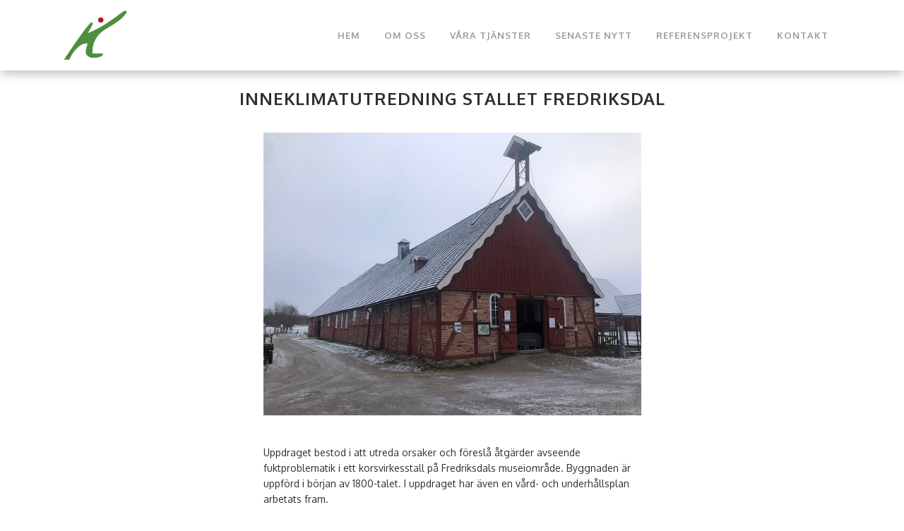

--- FILE ---
content_type: text/html; charset=UTF-8
request_url: https://www.kodeda.se/referensprojekt/nytt-projekt/
body_size: 12278
content:
<!DOCTYPE html>
<html dir="ltr" lang="sv-SE" prefix="og: https://ogp.me/ns#">
<head>
	<meta charset="UTF-8" />
	
				<meta name="viewport" content="width=device-width,initial-scale=1,user-scalable=no">
		
            
            
	<link rel="profile" href="https://gmpg.org/xfn/11" />
	<link rel="pingback" href="https://www.kodeda.se/xmlrpc.php" />

	<title>Inneklimatutredning Stallet Fredriksdal - Kodeda konsulter</title>

		<!-- All in One SEO 4.9.3 - aioseo.com -->
	<meta name="robots" content="max-image-preview:large" />
	<meta name="author" content="Frida"/>
	<link rel="canonical" href="https://www.kodeda.se/referensprojekt/nytt-projekt/" />
	<meta name="generator" content="All in One SEO (AIOSEO) 4.9.3" />
		<meta property="og:locale" content="sv_SE" />
		<meta property="og:site_name" content="Kodeda konsulter | Miljö och projektledning" />
		<meta property="og:type" content="article" />
		<meta property="og:title" content="Inneklimatutredning Stallet Fredriksdal - Kodeda konsulter" />
		<meta property="og:url" content="https://www.kodeda.se/referensprojekt/nytt-projekt/" />
		<meta property="article:published_time" content="2022-11-23T16:33:06+00:00" />
		<meta property="article:modified_time" content="2023-01-30T14:23:30+00:00" />
		<meta name="twitter:card" content="summary" />
		<meta name="twitter:title" content="Inneklimatutredning Stallet Fredriksdal - Kodeda konsulter" />
		<script type="application/ld+json" class="aioseo-schema">
			{"@context":"https:\/\/schema.org","@graph":[{"@type":"Article","@id":"https:\/\/www.kodeda.se\/referensprojekt\/nytt-projekt\/#article","name":"Inneklimatutredning Stallet Fredriksdal - Kodeda konsulter","headline":"Inneklimatutredning Stallet Fredriksdal","author":{"@id":"https:\/\/www.kodeda.se\/author\/fredrik\/#author"},"publisher":{"@id":"https:\/\/www.kodeda.se\/#organization"},"image":{"@type":"ImageObject","url":"https:\/\/www.kodeda.se\/wp-content\/uploads\/2022\/11\/Fredriksdal_liten-bild.jpg","width":700,"height":525},"datePublished":"2022-11-23T17:33:06+01:00","dateModified":"2023-01-30T15:23:30+01:00","inLanguage":"sv-SE","mainEntityOfPage":{"@id":"https:\/\/www.kodeda.se\/referensprojekt\/nytt-projekt\/#webpage"},"isPartOf":{"@id":"https:\/\/www.kodeda.se\/referensprojekt\/nytt-projekt\/#webpage"},"articleSection":"Referensprojekt"},{"@type":"BreadcrumbList","@id":"https:\/\/www.kodeda.se\/referensprojekt\/nytt-projekt\/#breadcrumblist","itemListElement":[{"@type":"ListItem","@id":"https:\/\/www.kodeda.se#listItem","position":1,"name":"Hem","item":"https:\/\/www.kodeda.se","nextItem":{"@type":"ListItem","@id":"https:\/\/www.kodeda.se\/category\/referensprojekt\/#listItem","name":"Referensprojekt"}},{"@type":"ListItem","@id":"https:\/\/www.kodeda.se\/category\/referensprojekt\/#listItem","position":2,"name":"Referensprojekt","item":"https:\/\/www.kodeda.se\/category\/referensprojekt\/","nextItem":{"@type":"ListItem","@id":"https:\/\/www.kodeda.se\/referensprojekt\/nytt-projekt\/#listItem","name":"Inneklimatutredning Stallet Fredriksdal"},"previousItem":{"@type":"ListItem","@id":"https:\/\/www.kodeda.se#listItem","name":"Hem"}},{"@type":"ListItem","@id":"https:\/\/www.kodeda.se\/referensprojekt\/nytt-projekt\/#listItem","position":3,"name":"Inneklimatutredning Stallet Fredriksdal","previousItem":{"@type":"ListItem","@id":"https:\/\/www.kodeda.se\/category\/referensprojekt\/#listItem","name":"Referensprojekt"}}]},{"@type":"Organization","@id":"https:\/\/www.kodeda.se\/#organization","name":"Kodeda konsulter","description":"Milj\u00f6 och projektledning","url":"https:\/\/www.kodeda.se\/"},{"@type":"Person","@id":"https:\/\/www.kodeda.se\/author\/fredrik\/#author","url":"https:\/\/www.kodeda.se\/author\/fredrik\/","name":"Frida","image":{"@type":"ImageObject","@id":"https:\/\/www.kodeda.se\/referensprojekt\/nytt-projekt\/#authorImage","url":"https:\/\/secure.gravatar.com\/avatar\/a7b2761c55896ce2992bd2ef852f830f?s=96&d=mm&r=g","width":96,"height":96,"caption":"Frida"}},{"@type":"WebPage","@id":"https:\/\/www.kodeda.se\/referensprojekt\/nytt-projekt\/#webpage","url":"https:\/\/www.kodeda.se\/referensprojekt\/nytt-projekt\/","name":"Inneklimatutredning Stallet Fredriksdal - Kodeda konsulter","inLanguage":"sv-SE","isPartOf":{"@id":"https:\/\/www.kodeda.se\/#website"},"breadcrumb":{"@id":"https:\/\/www.kodeda.se\/referensprojekt\/nytt-projekt\/#breadcrumblist"},"author":{"@id":"https:\/\/www.kodeda.se\/author\/fredrik\/#author"},"creator":{"@id":"https:\/\/www.kodeda.se\/author\/fredrik\/#author"},"image":{"@type":"ImageObject","url":"https:\/\/www.kodeda.se\/wp-content\/uploads\/2022\/11\/Fredriksdal_liten-bild.jpg","@id":"https:\/\/www.kodeda.se\/referensprojekt\/nytt-projekt\/#mainImage","width":700,"height":525},"primaryImageOfPage":{"@id":"https:\/\/www.kodeda.se\/referensprojekt\/nytt-projekt\/#mainImage"},"datePublished":"2022-11-23T17:33:06+01:00","dateModified":"2023-01-30T15:23:30+01:00"},{"@type":"WebSite","@id":"https:\/\/www.kodeda.se\/#website","url":"https:\/\/www.kodeda.se\/","name":"Kodeda konsulter","description":"Milj\u00f6 och projektledning","inLanguage":"sv-SE","publisher":{"@id":"https:\/\/www.kodeda.se\/#organization"}}]}
		</script>
		<!-- All in One SEO -->

<link rel='dns-prefetch' href='//widget.tagembed.com' />
<link rel='dns-prefetch' href='//fonts.googleapis.com' />
<link rel='dns-prefetch' href='//www.googletagmanager.com' />
<link rel="alternate" type="application/rss+xml" title="Kodeda konsulter &raquo; Webbflöde" href="https://www.kodeda.se/feed/" />
<link rel="alternate" type="application/rss+xml" title="Kodeda konsulter &raquo; kommentarsflöde" href="https://www.kodeda.se/comments/feed/" />
<link rel="alternate" type="application/rss+xml" title="Kodeda konsulter &raquo; Inneklimatutredning Stallet Fredriksdal kommentarsflöde" href="https://www.kodeda.se/referensprojekt/nytt-projekt/feed/" />
<script type="text/javascript">
window._wpemojiSettings = {"baseUrl":"https:\/\/s.w.org\/images\/core\/emoji\/14.0.0\/72x72\/","ext":".png","svgUrl":"https:\/\/s.w.org\/images\/core\/emoji\/14.0.0\/svg\/","svgExt":".svg","source":{"concatemoji":"https:\/\/www.kodeda.se\/wp-includes\/js\/wp-emoji-release.min.js?ver=b4877405ee14f65ec2755d58c82cdf13"}};
/*! This file is auto-generated */
!function(i,n){var o,s,e;function c(e){try{var t={supportTests:e,timestamp:(new Date).valueOf()};sessionStorage.setItem(o,JSON.stringify(t))}catch(e){}}function p(e,t,n){e.clearRect(0,0,e.canvas.width,e.canvas.height),e.fillText(t,0,0);var t=new Uint32Array(e.getImageData(0,0,e.canvas.width,e.canvas.height).data),r=(e.clearRect(0,0,e.canvas.width,e.canvas.height),e.fillText(n,0,0),new Uint32Array(e.getImageData(0,0,e.canvas.width,e.canvas.height).data));return t.every(function(e,t){return e===r[t]})}function u(e,t,n){switch(t){case"flag":return n(e,"\ud83c\udff3\ufe0f\u200d\u26a7\ufe0f","\ud83c\udff3\ufe0f\u200b\u26a7\ufe0f")?!1:!n(e,"\ud83c\uddfa\ud83c\uddf3","\ud83c\uddfa\u200b\ud83c\uddf3")&&!n(e,"\ud83c\udff4\udb40\udc67\udb40\udc62\udb40\udc65\udb40\udc6e\udb40\udc67\udb40\udc7f","\ud83c\udff4\u200b\udb40\udc67\u200b\udb40\udc62\u200b\udb40\udc65\u200b\udb40\udc6e\u200b\udb40\udc67\u200b\udb40\udc7f");case"emoji":return!n(e,"\ud83e\udef1\ud83c\udffb\u200d\ud83e\udef2\ud83c\udfff","\ud83e\udef1\ud83c\udffb\u200b\ud83e\udef2\ud83c\udfff")}return!1}function f(e,t,n){var r="undefined"!=typeof WorkerGlobalScope&&self instanceof WorkerGlobalScope?new OffscreenCanvas(300,150):i.createElement("canvas"),a=r.getContext("2d",{willReadFrequently:!0}),o=(a.textBaseline="top",a.font="600 32px Arial",{});return e.forEach(function(e){o[e]=t(a,e,n)}),o}function t(e){var t=i.createElement("script");t.src=e,t.defer=!0,i.head.appendChild(t)}"undefined"!=typeof Promise&&(o="wpEmojiSettingsSupports",s=["flag","emoji"],n.supports={everything:!0,everythingExceptFlag:!0},e=new Promise(function(e){i.addEventListener("DOMContentLoaded",e,{once:!0})}),new Promise(function(t){var n=function(){try{var e=JSON.parse(sessionStorage.getItem(o));if("object"==typeof e&&"number"==typeof e.timestamp&&(new Date).valueOf()<e.timestamp+604800&&"object"==typeof e.supportTests)return e.supportTests}catch(e){}return null}();if(!n){if("undefined"!=typeof Worker&&"undefined"!=typeof OffscreenCanvas&&"undefined"!=typeof URL&&URL.createObjectURL&&"undefined"!=typeof Blob)try{var e="postMessage("+f.toString()+"("+[JSON.stringify(s),u.toString(),p.toString()].join(",")+"));",r=new Blob([e],{type:"text/javascript"}),a=new Worker(URL.createObjectURL(r),{name:"wpTestEmojiSupports"});return void(a.onmessage=function(e){c(n=e.data),a.terminate(),t(n)})}catch(e){}c(n=f(s,u,p))}t(n)}).then(function(e){for(var t in e)n.supports[t]=e[t],n.supports.everything=n.supports.everything&&n.supports[t],"flag"!==t&&(n.supports.everythingExceptFlag=n.supports.everythingExceptFlag&&n.supports[t]);n.supports.everythingExceptFlag=n.supports.everythingExceptFlag&&!n.supports.flag,n.DOMReady=!1,n.readyCallback=function(){n.DOMReady=!0}}).then(function(){return e}).then(function(){var e;n.supports.everything||(n.readyCallback(),(e=n.source||{}).concatemoji?t(e.concatemoji):e.wpemoji&&e.twemoji&&(t(e.twemoji),t(e.wpemoji)))}))}((window,document),window._wpemojiSettings);
</script>
<style type="text/css">
img.wp-smiley,
img.emoji {
	display: inline !important;
	border: none !important;
	box-shadow: none !important;
	height: 1em !important;
	width: 1em !important;
	margin: 0 0.07em !important;
	vertical-align: -0.1em !important;
	background: none !important;
	padding: 0 !important;
}
</style>
	<link rel='stylesheet' id='wp-block-library-css' href='https://www.kodeda.se/wp-includes/css/dist/block-library/style.min.css?ver=b4877405ee14f65ec2755d58c82cdf13' type='text/css' media='all' />
<link rel='stylesheet' id='aioseo/css/src/vue/standalone/blocks/table-of-contents/global.scss-css' href='https://www.kodeda.se/wp-content/plugins/all-in-one-seo-pack/dist/Lite/assets/css/table-of-contents/global.e90f6d47.css?ver=4.9.3' type='text/css' media='all' />
<style id='classic-theme-styles-inline-css' type='text/css'>
/*! This file is auto-generated */
.wp-block-button__link{color:#fff;background-color:#32373c;border-radius:9999px;box-shadow:none;text-decoration:none;padding:calc(.667em + 2px) calc(1.333em + 2px);font-size:1.125em}.wp-block-file__button{background:#32373c;color:#fff;text-decoration:none}
</style>
<style id='global-styles-inline-css' type='text/css'>
body{--wp--preset--color--black: #000000;--wp--preset--color--cyan-bluish-gray: #abb8c3;--wp--preset--color--white: #ffffff;--wp--preset--color--pale-pink: #f78da7;--wp--preset--color--vivid-red: #cf2e2e;--wp--preset--color--luminous-vivid-orange: #ff6900;--wp--preset--color--luminous-vivid-amber: #fcb900;--wp--preset--color--light-green-cyan: #7bdcb5;--wp--preset--color--vivid-green-cyan: #00d084;--wp--preset--color--pale-cyan-blue: #8ed1fc;--wp--preset--color--vivid-cyan-blue: #0693e3;--wp--preset--color--vivid-purple: #9b51e0;--wp--preset--gradient--vivid-cyan-blue-to-vivid-purple: linear-gradient(135deg,rgba(6,147,227,1) 0%,rgb(155,81,224) 100%);--wp--preset--gradient--light-green-cyan-to-vivid-green-cyan: linear-gradient(135deg,rgb(122,220,180) 0%,rgb(0,208,130) 100%);--wp--preset--gradient--luminous-vivid-amber-to-luminous-vivid-orange: linear-gradient(135deg,rgba(252,185,0,1) 0%,rgba(255,105,0,1) 100%);--wp--preset--gradient--luminous-vivid-orange-to-vivid-red: linear-gradient(135deg,rgba(255,105,0,1) 0%,rgb(207,46,46) 100%);--wp--preset--gradient--very-light-gray-to-cyan-bluish-gray: linear-gradient(135deg,rgb(238,238,238) 0%,rgb(169,184,195) 100%);--wp--preset--gradient--cool-to-warm-spectrum: linear-gradient(135deg,rgb(74,234,220) 0%,rgb(151,120,209) 20%,rgb(207,42,186) 40%,rgb(238,44,130) 60%,rgb(251,105,98) 80%,rgb(254,248,76) 100%);--wp--preset--gradient--blush-light-purple: linear-gradient(135deg,rgb(255,206,236) 0%,rgb(152,150,240) 100%);--wp--preset--gradient--blush-bordeaux: linear-gradient(135deg,rgb(254,205,165) 0%,rgb(254,45,45) 50%,rgb(107,0,62) 100%);--wp--preset--gradient--luminous-dusk: linear-gradient(135deg,rgb(255,203,112) 0%,rgb(199,81,192) 50%,rgb(65,88,208) 100%);--wp--preset--gradient--pale-ocean: linear-gradient(135deg,rgb(255,245,203) 0%,rgb(182,227,212) 50%,rgb(51,167,181) 100%);--wp--preset--gradient--electric-grass: linear-gradient(135deg,rgb(202,248,128) 0%,rgb(113,206,126) 100%);--wp--preset--gradient--midnight: linear-gradient(135deg,rgb(2,3,129) 0%,rgb(40,116,252) 100%);--wp--preset--font-size--small: 13px;--wp--preset--font-size--medium: 20px;--wp--preset--font-size--large: 36px;--wp--preset--font-size--x-large: 42px;--wp--preset--spacing--20: 0.44rem;--wp--preset--spacing--30: 0.67rem;--wp--preset--spacing--40: 1rem;--wp--preset--spacing--50: 1.5rem;--wp--preset--spacing--60: 2.25rem;--wp--preset--spacing--70: 3.38rem;--wp--preset--spacing--80: 5.06rem;--wp--preset--shadow--natural: 6px 6px 9px rgba(0, 0, 0, 0.2);--wp--preset--shadow--deep: 12px 12px 50px rgba(0, 0, 0, 0.4);--wp--preset--shadow--sharp: 6px 6px 0px rgba(0, 0, 0, 0.2);--wp--preset--shadow--outlined: 6px 6px 0px -3px rgba(255, 255, 255, 1), 6px 6px rgba(0, 0, 0, 1);--wp--preset--shadow--crisp: 6px 6px 0px rgba(0, 0, 0, 1);}:where(.is-layout-flex){gap: 0.5em;}:where(.is-layout-grid){gap: 0.5em;}body .is-layout-flow > .alignleft{float: left;margin-inline-start: 0;margin-inline-end: 2em;}body .is-layout-flow > .alignright{float: right;margin-inline-start: 2em;margin-inline-end: 0;}body .is-layout-flow > .aligncenter{margin-left: auto !important;margin-right: auto !important;}body .is-layout-constrained > .alignleft{float: left;margin-inline-start: 0;margin-inline-end: 2em;}body .is-layout-constrained > .alignright{float: right;margin-inline-start: 2em;margin-inline-end: 0;}body .is-layout-constrained > .aligncenter{margin-left: auto !important;margin-right: auto !important;}body .is-layout-constrained > :where(:not(.alignleft):not(.alignright):not(.alignfull)){max-width: var(--wp--style--global--content-size);margin-left: auto !important;margin-right: auto !important;}body .is-layout-constrained > .alignwide{max-width: var(--wp--style--global--wide-size);}body .is-layout-flex{display: flex;}body .is-layout-flex{flex-wrap: wrap;align-items: center;}body .is-layout-flex > *{margin: 0;}body .is-layout-grid{display: grid;}body .is-layout-grid > *{margin: 0;}:where(.wp-block-columns.is-layout-flex){gap: 2em;}:where(.wp-block-columns.is-layout-grid){gap: 2em;}:where(.wp-block-post-template.is-layout-flex){gap: 1.25em;}:where(.wp-block-post-template.is-layout-grid){gap: 1.25em;}.has-black-color{color: var(--wp--preset--color--black) !important;}.has-cyan-bluish-gray-color{color: var(--wp--preset--color--cyan-bluish-gray) !important;}.has-white-color{color: var(--wp--preset--color--white) !important;}.has-pale-pink-color{color: var(--wp--preset--color--pale-pink) !important;}.has-vivid-red-color{color: var(--wp--preset--color--vivid-red) !important;}.has-luminous-vivid-orange-color{color: var(--wp--preset--color--luminous-vivid-orange) !important;}.has-luminous-vivid-amber-color{color: var(--wp--preset--color--luminous-vivid-amber) !important;}.has-light-green-cyan-color{color: var(--wp--preset--color--light-green-cyan) !important;}.has-vivid-green-cyan-color{color: var(--wp--preset--color--vivid-green-cyan) !important;}.has-pale-cyan-blue-color{color: var(--wp--preset--color--pale-cyan-blue) !important;}.has-vivid-cyan-blue-color{color: var(--wp--preset--color--vivid-cyan-blue) !important;}.has-vivid-purple-color{color: var(--wp--preset--color--vivid-purple) !important;}.has-black-background-color{background-color: var(--wp--preset--color--black) !important;}.has-cyan-bluish-gray-background-color{background-color: var(--wp--preset--color--cyan-bluish-gray) !important;}.has-white-background-color{background-color: var(--wp--preset--color--white) !important;}.has-pale-pink-background-color{background-color: var(--wp--preset--color--pale-pink) !important;}.has-vivid-red-background-color{background-color: var(--wp--preset--color--vivid-red) !important;}.has-luminous-vivid-orange-background-color{background-color: var(--wp--preset--color--luminous-vivid-orange) !important;}.has-luminous-vivid-amber-background-color{background-color: var(--wp--preset--color--luminous-vivid-amber) !important;}.has-light-green-cyan-background-color{background-color: var(--wp--preset--color--light-green-cyan) !important;}.has-vivid-green-cyan-background-color{background-color: var(--wp--preset--color--vivid-green-cyan) !important;}.has-pale-cyan-blue-background-color{background-color: var(--wp--preset--color--pale-cyan-blue) !important;}.has-vivid-cyan-blue-background-color{background-color: var(--wp--preset--color--vivid-cyan-blue) !important;}.has-vivid-purple-background-color{background-color: var(--wp--preset--color--vivid-purple) !important;}.has-black-border-color{border-color: var(--wp--preset--color--black) !important;}.has-cyan-bluish-gray-border-color{border-color: var(--wp--preset--color--cyan-bluish-gray) !important;}.has-white-border-color{border-color: var(--wp--preset--color--white) !important;}.has-pale-pink-border-color{border-color: var(--wp--preset--color--pale-pink) !important;}.has-vivid-red-border-color{border-color: var(--wp--preset--color--vivid-red) !important;}.has-luminous-vivid-orange-border-color{border-color: var(--wp--preset--color--luminous-vivid-orange) !important;}.has-luminous-vivid-amber-border-color{border-color: var(--wp--preset--color--luminous-vivid-amber) !important;}.has-light-green-cyan-border-color{border-color: var(--wp--preset--color--light-green-cyan) !important;}.has-vivid-green-cyan-border-color{border-color: var(--wp--preset--color--vivid-green-cyan) !important;}.has-pale-cyan-blue-border-color{border-color: var(--wp--preset--color--pale-cyan-blue) !important;}.has-vivid-cyan-blue-border-color{border-color: var(--wp--preset--color--vivid-cyan-blue) !important;}.has-vivid-purple-border-color{border-color: var(--wp--preset--color--vivid-purple) !important;}.has-vivid-cyan-blue-to-vivid-purple-gradient-background{background: var(--wp--preset--gradient--vivid-cyan-blue-to-vivid-purple) !important;}.has-light-green-cyan-to-vivid-green-cyan-gradient-background{background: var(--wp--preset--gradient--light-green-cyan-to-vivid-green-cyan) !important;}.has-luminous-vivid-amber-to-luminous-vivid-orange-gradient-background{background: var(--wp--preset--gradient--luminous-vivid-amber-to-luminous-vivid-orange) !important;}.has-luminous-vivid-orange-to-vivid-red-gradient-background{background: var(--wp--preset--gradient--luminous-vivid-orange-to-vivid-red) !important;}.has-very-light-gray-to-cyan-bluish-gray-gradient-background{background: var(--wp--preset--gradient--very-light-gray-to-cyan-bluish-gray) !important;}.has-cool-to-warm-spectrum-gradient-background{background: var(--wp--preset--gradient--cool-to-warm-spectrum) !important;}.has-blush-light-purple-gradient-background{background: var(--wp--preset--gradient--blush-light-purple) !important;}.has-blush-bordeaux-gradient-background{background: var(--wp--preset--gradient--blush-bordeaux) !important;}.has-luminous-dusk-gradient-background{background: var(--wp--preset--gradient--luminous-dusk) !important;}.has-pale-ocean-gradient-background{background: var(--wp--preset--gradient--pale-ocean) !important;}.has-electric-grass-gradient-background{background: var(--wp--preset--gradient--electric-grass) !important;}.has-midnight-gradient-background{background: var(--wp--preset--gradient--midnight) !important;}.has-small-font-size{font-size: var(--wp--preset--font-size--small) !important;}.has-medium-font-size{font-size: var(--wp--preset--font-size--medium) !important;}.has-large-font-size{font-size: var(--wp--preset--font-size--large) !important;}.has-x-large-font-size{font-size: var(--wp--preset--font-size--x-large) !important;}
.wp-block-navigation a:where(:not(.wp-element-button)){color: inherit;}
:where(.wp-block-post-template.is-layout-flex){gap: 1.25em;}:where(.wp-block-post-template.is-layout-grid){gap: 1.25em;}
:where(.wp-block-columns.is-layout-flex){gap: 2em;}:where(.wp-block-columns.is-layout-grid){gap: 2em;}
.wp-block-pullquote{font-size: 1.5em;line-height: 1.6;}
</style>
<link rel='stylesheet' id='mediaelement-css' href='https://www.kodeda.se/wp-includes/js/mediaelement/mediaelementplayer-legacy.min.css?ver=4.2.17' type='text/css' media='all' />
<link rel='stylesheet' id='wp-mediaelement-css' href='https://www.kodeda.se/wp-includes/js/mediaelement/wp-mediaelement.min.css?ver=b4877405ee14f65ec2755d58c82cdf13' type='text/css' media='all' />
<link rel='stylesheet' id='bridge-default-style-css' href='https://www.kodeda.se/wp-content/themes/bridge/style.css?ver=b4877405ee14f65ec2755d58c82cdf13' type='text/css' media='all' />
<link rel='stylesheet' id='bridge-qode-font_awesome-css' href='https://www.kodeda.se/wp-content/themes/bridge/css/font-awesome/css/font-awesome.min.css?ver=b4877405ee14f65ec2755d58c82cdf13' type='text/css' media='all' />
<link rel='stylesheet' id='bridge-qode-font_elegant-css' href='https://www.kodeda.se/wp-content/themes/bridge/css/elegant-icons/style.min.css?ver=b4877405ee14f65ec2755d58c82cdf13' type='text/css' media='all' />
<link rel='stylesheet' id='bridge-qode-linea_icons-css' href='https://www.kodeda.se/wp-content/themes/bridge/css/linea-icons/style.css?ver=b4877405ee14f65ec2755d58c82cdf13' type='text/css' media='all' />
<link rel='stylesheet' id='bridge-qode-dripicons-css' href='https://www.kodeda.se/wp-content/themes/bridge/css/dripicons/dripicons.css?ver=b4877405ee14f65ec2755d58c82cdf13' type='text/css' media='all' />
<link rel='stylesheet' id='bridge-stylesheet-css' href='https://www.kodeda.se/wp-content/themes/bridge/css/stylesheet.min.css?ver=b4877405ee14f65ec2755d58c82cdf13' type='text/css' media='all' />
<style id='bridge-stylesheet-inline-css' type='text/css'>
   .postid-1366.disabled_footer_top .footer_top_holder, .postid-1366.disabled_footer_bottom .footer_bottom_holder { display: none;}


</style>
<link rel='stylesheet' id='bridge-print-css' href='https://www.kodeda.se/wp-content/themes/bridge/css/print.css?ver=b4877405ee14f65ec2755d58c82cdf13' type='text/css' media='all' />
<link rel='stylesheet' id='bridge-style-dynamic-css' href='https://www.kodeda.se/wp-content/themes/bridge/css/style_dynamic.css?ver=1617117212' type='text/css' media='all' />
<link rel='stylesheet' id='bridge-responsive-css' href='https://www.kodeda.se/wp-content/themes/bridge/css/responsive.min.css?ver=b4877405ee14f65ec2755d58c82cdf13' type='text/css' media='all' />
<link rel='stylesheet' id='bridge-style-dynamic-responsive-css' href='https://www.kodeda.se/wp-content/themes/bridge/css/style_dynamic_responsive.css?ver=1617117212' type='text/css' media='all' />
<style id='bridge-style-dynamic-responsive-inline-css' type='text/css'>
.section_inner_margin, .parallax_section_inner_margin {
    padding: 20px;
}
.header_top_bottom_holder {
    box-shadow: 0 0 18px rgb(0, 0, 0, 0.4);
}
.white {
color:white !important;
    font-size: 54px;
}
.white2 {
color:white !important;
    font-size: 28px;
}
a.qbutton.medium.center {
    padding: 0px;
    border: none;
    width: 100%;
}

.entry_date {
display:none;
}

.blog_holder article .post_info {
display:none;
}

#comments {
display:none;
}
</style>
<link rel='stylesheet' id='js_composer_front-css' href='https://www.kodeda.se/wp-content/plugins/js_composer/assets/css/js_composer.min.css?ver=8.7.2' type='text/css' media='all' />
<link rel='stylesheet' id='bridge-style-handle-google-fonts-css' href='https://fonts.googleapis.com/css?family=Raleway%3A100%2C200%2C300%2C400%2C500%2C600%2C700%2C800%2C900%2C300italic%2C400italic%2C700italic%7COxygen%3A100%2C200%2C300%2C400%2C500%2C600%2C700%2C800%2C900%2C300italic%2C400italic%2C700italic&#038;subset=latin%2Clatin-ext&#038;ver=1.0.0' type='text/css' media='all' />
<script type='text/javascript' src='https://www.kodeda.se/wp-includes/js/jquery/jquery.min.js?ver=3.7.0' id='jquery-core-js'></script>
<script type='text/javascript' src='https://www.kodeda.se/wp-includes/js/jquery/jquery-migrate.min.js?ver=3.4.1' id='jquery-migrate-js'></script>
<script></script><link rel="https://api.w.org/" href="https://www.kodeda.se/wp-json/" /><link rel="alternate" type="application/json" href="https://www.kodeda.se/wp-json/wp/v2/posts/1366" /><link rel="EditURI" type="application/rsd+xml" title="RSD" href="https://www.kodeda.se/xmlrpc.php?rsd" />
<link rel="alternate" type="application/json+oembed" href="https://www.kodeda.se/wp-json/oembed/1.0/embed?url=https%3A%2F%2Fwww.kodeda.se%2Freferensprojekt%2Fnytt-projekt%2F" />
<link rel="alternate" type="text/xml+oembed" href="https://www.kodeda.se/wp-json/oembed/1.0/embed?url=https%3A%2F%2Fwww.kodeda.se%2Freferensprojekt%2Fnytt-projekt%2F&#038;format=xml" />
<meta name="generator" content="Site Kit by Google 1.170.0" /><meta name="generator" content="Powered by WPBakery Page Builder - drag and drop page builder for WordPress."/>
<style data-type="vc_custom-css">.blog_holder.blog_single article h2 {
    text-align: center;
}</style><link rel="icon" href="https://www.kodeda.se/wp-content/uploads/2016/04/cropped-kodeda_logo-1-32x32.jpg" sizes="32x32" />
<link rel="icon" href="https://www.kodeda.se/wp-content/uploads/2016/04/cropped-kodeda_logo-1-192x192.jpg" sizes="192x192" />
<link rel="apple-touch-icon" href="https://www.kodeda.se/wp-content/uploads/2016/04/cropped-kodeda_logo-1-180x180.jpg" />
<meta name="msapplication-TileImage" content="https://www.kodeda.se/wp-content/uploads/2016/04/cropped-kodeda_logo-1-270x270.jpg" />
		<style type="text/css" id="wp-custom-css">
			.q_masonry_blog_post_image img {
    height: 200px !important;
    width: 100%;
}
.q_masonry_blog_post_text {
	min-height:120px;
}
.custclass{
	background: url(https://www.kodeda.se/wp-content/uploads/2021/01/kodeda_pfoto_200924_011-2021-01-25.jpg) !important;
background-repeat:no-repeat !important;
background-size: 100% !important;
}		</style>
		<noscript><style> .wpb_animate_when_almost_visible { opacity: 1; }</style></noscript></head>

<body data-rsssl=1 class="post-template-default single single-post postid-1366 single-format-standard bridge-core-1.0.6  qode-title-hidden qode-theme-ver-18.2 qode-theme-bridge disabled_footer_top disabled_footer_bottom qode_header_in_grid wpb-js-composer js-comp-ver-8.7.2 vc_responsive" itemscope itemtype="http://schema.org/WebPage">




<div class="wrapper">
	<div class="wrapper_inner">

    
		<!-- Google Analytics start -->
				<!-- Google Analytics end -->

		
	<header class=" scroll_header_top_area  stick scrolled_not_transparent page_header">
	<div class="header_inner clearfix">
				<div class="header_top_bottom_holder">
			
			<div class="header_bottom clearfix" style='' >
								<div class="container">
					<div class="container_inner clearfix">
																				<div class="header_inner_left">
																	<div class="mobile_menu_button">
		<span>
			<i class="qode_icon_font_awesome fa fa-bars " ></i>		</span>
	</div>
								<div class="logo_wrapper" >
	<div class="q_logo">
		<a itemprop="url" href="https://www.kodeda.se/" >
             <img itemprop="image" class="normal" src="https://www.kodeda.se/wp-content/uploads/2016/04/kodeda_logo.jpg" alt="Logo"> 			 <img itemprop="image" class="light" src="https://www.kodeda.se/wp-content/uploads/2016/04/kodeda_logo.jpg" alt="Logo"/> 			 <img itemprop="image" class="dark" src="https://www.kodeda.se/wp-content/uploads/2016/04/kodeda_logo.jpg" alt="Logo"/> 			 <img itemprop="image" class="sticky" src="https://www.kodeda.se/wp-content/uploads/2016/04/kodeda_logo.jpg" alt="Logo"/> 			 <img itemprop="image" class="mobile" src="https://www.kodeda.se/wp-content/uploads/2016/04/kodeda_logo.jpg" alt="Logo"/> 					</a>
	</div>
	</div>															</div>
															<div class="header_inner_right">
									<div class="side_menu_button_wrapper right">
																														<div class="side_menu_button">
																																											</div>
									</div>
								</div>
							
							
							<nav class="main_menu drop_down right">
								<ul id="menu-meny" class=""><li id="nav-menu-item-520" class="menu-item menu-item-type-post_type menu-item-object-page menu-item-home  narrow"><a href="https://www.kodeda.se/" class=""><i class="menu_icon blank fa"></i><span>Hem</span><span class="plus"></span></a></li>
<li id="nav-menu-item-29" class="menu-item menu-item-type-post_type menu-item-object-page menu-item-has-children  has_sub narrow"><a href="https://www.kodeda.se/om/" class=""><i class="menu_icon blank fa"></i><span>Om oss</span><span class="plus"></span></a>
<div class="second"><div class="inner"><ul>
	<li id="nav-menu-item-543" class="menu-item menu-item-type-post_type menu-item-object-page "><a href="https://www.kodeda.se/om/jobba-hos-oss/" class=""><i class="menu_icon blank fa"></i><span>Jobba hos oss</span><span class="plus"></span></a></li>
	<li id="nav-menu-item-333" class="menu-item menu-item-type-post_type menu-item-object-page "><a href="https://www.kodeda.se/om/miljo/" class=""><i class="menu_icon blank fa"></i><span>Vårt miljöarbete</span><span class="plus"></span></a></li>
</ul></div></div>
</li>
<li id="nav-menu-item-1122" class="menu-item menu-item-type-post_type menu-item-object-page  narrow"><a href="https://www.kodeda.se/tjanster/" class=""><i class="menu_icon blank fa"></i><span>Våra tjänster</span><span class="plus"></span></a></li>
<li id="nav-menu-item-491" class="menu-item menu-item-type-post_type menu-item-object-page  narrow"><a href="https://www.kodeda.se/senaste-nytt/" class=""><i class="menu_icon blank fa"></i><span>Senaste nytt</span><span class="plus"></span></a></li>
<li id="nav-menu-item-337" class="menu-item menu-item-type-post_type menu-item-object-page  narrow"><a href="https://www.kodeda.se/helsingborgslasarett/" class=""><i class="menu_icon blank fa"></i><span>Referensprojekt</span><span class="plus"></span></a></li>
<li id="nav-menu-item-15" class="menu-item menu-item-type-post_type menu-item-object-page  narrow"><a href="https://www.kodeda.se/kontakt/" class=""><i class="menu_icon blank fa"></i><span>Kontakt</span><span class="plus"></span></a></li>
</ul>							</nav>
														<nav class="mobile_menu">
	<ul id="menu-meny-1" class=""><li id="mobile-menu-item-520" class="menu-item menu-item-type-post_type menu-item-object-page menu-item-home "><a href="https://www.kodeda.se/" class=""><span>Hem</span></a><span class="mobile_arrow"><i class="fa fa-angle-right"></i><i class="fa fa-angle-down"></i></span></li>
<li id="mobile-menu-item-29" class="menu-item menu-item-type-post_type menu-item-object-page menu-item-has-children  has_sub"><a href="https://www.kodeda.se/om/" class=""><span>Om oss</span></a><span class="mobile_arrow"><i class="fa fa-angle-right"></i><i class="fa fa-angle-down"></i></span>
<ul class="sub_menu">
	<li id="mobile-menu-item-543" class="menu-item menu-item-type-post_type menu-item-object-page "><a href="https://www.kodeda.se/om/jobba-hos-oss/" class=""><span>Jobba hos oss</span></a><span class="mobile_arrow"><i class="fa fa-angle-right"></i><i class="fa fa-angle-down"></i></span></li>
	<li id="mobile-menu-item-333" class="menu-item menu-item-type-post_type menu-item-object-page "><a href="https://www.kodeda.se/om/miljo/" class=""><span>Vårt miljöarbete</span></a><span class="mobile_arrow"><i class="fa fa-angle-right"></i><i class="fa fa-angle-down"></i></span></li>
</ul>
</li>
<li id="mobile-menu-item-1122" class="menu-item menu-item-type-post_type menu-item-object-page "><a href="https://www.kodeda.se/tjanster/" class=""><span>Våra tjänster</span></a><span class="mobile_arrow"><i class="fa fa-angle-right"></i><i class="fa fa-angle-down"></i></span></li>
<li id="mobile-menu-item-491" class="menu-item menu-item-type-post_type menu-item-object-page "><a href="https://www.kodeda.se/senaste-nytt/" class=""><span>Senaste nytt</span></a><span class="mobile_arrow"><i class="fa fa-angle-right"></i><i class="fa fa-angle-down"></i></span></li>
<li id="mobile-menu-item-337" class="menu-item menu-item-type-post_type menu-item-object-page "><a href="https://www.kodeda.se/helsingborgslasarett/" class=""><span>Referensprojekt</span></a><span class="mobile_arrow"><i class="fa fa-angle-right"></i><i class="fa fa-angle-down"></i></span></li>
<li id="mobile-menu-item-15" class="menu-item menu-item-type-post_type menu-item-object-page "><a href="https://www.kodeda.se/kontakt/" class=""><span>Kontakt</span></a><span class="mobile_arrow"><i class="fa fa-angle-right"></i><i class="fa fa-angle-down"></i></span></li>
</ul></nav>																				</div>
					</div>
									</div>
			</div>
		</div>

</header>	
	
    
    
    <div class="content content_top_margin_none">
        <div class="content_inner  ">
    
											<div class="container">
														<div class="container_inner default_template_holder" >
															<div class="blog_single blog_holder">
								<article id="post-1366" class="post-1366 post type-post status-publish format-standard has-post-thumbnail hentry category-referensprojekt">
			<div class="post_content_holder">
								<div class="post_text">
					<div class="post_text_inner">
						<h2 itemprop="name" class="entry_title"><span itemprop="dateCreated" class="date entry_date updated">23 nov<meta itemprop="interactionCount" content="UserComments: 0"/></span> Inneklimatutredning Stallet Fredriksdal</h2>
						<div class="post_info">
							<span class="time">Posted at 17:33h</span>
							in <a href="https://www.kodeda.se/category/referensprojekt/" rel="category tag">Referensprojekt</a>							<span class="post_author">
								by								<a itemprop="author" class="post_author_link" href="https://www.kodeda.se/author/fredrik/">Frida</a>
							</span>
															<span class="dots"><i class="fa fa-square"></i></span><a itemprop="url" class="post_comments" href="https://www.kodeda.se/referensprojekt/nytt-projekt/#respond" target="_self">0 Comments</a>
							                                        <span class="dots"><i class="fa fa-square"></i></span>
        <div class="blog_like">
            <a  href="#" class="qode-like" id="qode-like-1366" title="Like this">0<span>  Likes</span></a>        </div>
        						</div>
						<div class="wpb-content-wrapper"><div      class="vc_row wpb_row section vc_row-fluid " style=' text-align:left;'><div class=" full_section_inner clearfix"><div class="wpb_column vc_column_container vc_col-sm-3"><div class="vc_column-inner"><div class="wpb_wrapper">	<div class="vc_empty_space"  style="height: 32px" ><span
			class="vc_empty_space_inner">
			<span class="empty_space_image"  ></span>
		</span></div>

</div></div></div><div class="wpb_column vc_column_container vc_col-sm-6"><div class="vc_column-inner"><div class="wpb_wrapper">	<div class="vc_empty_space"  style="height: 32px" ><span
			class="vc_empty_space_inner">
			<span class="empty_space_image"  ></span>
		</span></div>


	<div class="wpb_single_image wpb_content_element vc_align_center">
		<div class="wpb_wrapper">
			
			<div class="vc_single_image-wrapper   vc_box_border_grey"><img width="700" height="525" src="https://www.kodeda.se/wp-content/uploads/2022/11/Fredriksdal_liten-bild.jpg" class="vc_single_image-img attachment-full" alt="" decoding="async" title="Fredriksdal_liten bild" fetchpriority="high" srcset="https://www.kodeda.se/wp-content/uploads/2022/11/Fredriksdal_liten-bild.jpg 700w, https://www.kodeda.se/wp-content/uploads/2022/11/Fredriksdal_liten-bild-300x225.jpg 300w" sizes="(max-width: 700px) 100vw, 700px" /></div>
		</div>
	</div>
	<div class="vc_empty_space"  style="height: 32px" ><span
			class="vc_empty_space_inner">
			<span class="empty_space_image"  ></span>
		</span></div>


	<div class="wpb_text_column wpb_content_element ">
		<div class="wpb_wrapper">
			<p>Uppdraget bestod i att utreda orsaker och föreslå åtgärder avseende fuktproblematik i ett korsvirkesstall på Fredriksdals museiområde. Byggnaden är uppförd i början av 1800-talet. I uppdraget har även en vård- och underhållsplan arbetats fram.</p>
<ul>
<li><em>Planering</em> &#8211; tidigare utredningar och åtgärder, samtal med beställare och verksamhet. Redan genomförda mikrobiella analyser användes som en del i bedömning av orsaker.</li>
<li><em>Utförande</em> &#8211; Fukt- och temperaturmätningar av utomhusklimat och byggnadens inomhusklimat, okulärkontroll av byggnadens konstruktion och klimatskal. Kontroll av ventilationsprincip, kartläggning av fuktkällor och tillskott i byggnad och från verksamhet.</li>
<li><em>Analys och bedömning</em> – beräkning och bedömning av fukttillstånd i byggnaden, jämförelse med byggnads- och ventilationsprinciper för stall.</li>
<li><em>Rapporter</em> – redovisning av orsaker och åtgärdsförslag samt vård- och underhållsplan för objektet utarbetad i samarbete med byggnadsvårdare.</li>
</ul>
<p>Kodeda Konsulters insats i projektet:</p>
<p>Projektansvarig, inomhusmiljöutredare av byggnad och verksamhet, kartläggning av tidigare utredningar och åtgärder, rapportskrivning med orsaksutredning, bedömningar och åtgärdsförslag. Identifiering av förbättringsområden avseende förvaltning och skötsel av byggnaden med hänsyn till byggnadens kulturhistoriska värden och modern djurhållning. Kommunikation med beställare, verksamhet och underkonsult.</p>

		</div> 
	</div> </div></div></div><div class="wpb_column vc_column_container vc_col-sm-3"><div class="vc_column-inner"><div class="wpb_wrapper">	<div class="vc_empty_space"  style="height: 32px" ><span
			class="vc_empty_space_inner">
			<span class="empty_space_image"  ></span>
		</span></div>

</div></div></div></div></div>
</div>					</div>
				</div>
			</div>
		
	    	</article>													<div class="comment_holder clearfix" id="comments">
<div class="comment_number"><div class="comment_number_inner"><h5>No Comments</h5></div></div>
<div class="comments">
		<!-- If comments are open, but there are no comments. -->

	 
		<!-- If comments are closed. -->
		<p>Sorry, the comment form is closed at this time.</p>

	</div></div>
 <div class="comment_pager">
	<p></p>
 </div>
 <div class="comment_form">
	</div>						                        </div>

                    					</div>
                                 </div>
	


		
	</div>
</div>



	<footer >
		<div class="footer_inner clearfix">
				<div class="footer_top_holder">
            			<div class="footer_top">
								<div class="container">
					<div class="container_inner">
																			</div>
				</div>
							</div>
					</div>
							<div class="footer_bottom_holder">
                									<div class="footer_bottom">
							</div>
								</div>
				</div>
	</footer>
		
</div>
</div>
<script type="text/html" id="wpb-modifications"> window.wpbCustomElement = 1; </script><script type='text/javascript' src='https://widget.tagembed.com/embed.min.js?ver=6.7' id='__tagembed__embbedJs-js'></script>
<script type='text/javascript' src='https://www.kodeda.se/wp-includes/js/jquery/ui/core.min.js?ver=1.13.2' id='jquery-ui-core-js'></script>
<script type='text/javascript' src='https://www.kodeda.se/wp-includes/js/jquery/ui/accordion.min.js?ver=1.13.2' id='jquery-ui-accordion-js'></script>
<script type='text/javascript' src='https://www.kodeda.se/wp-includes/js/jquery/ui/menu.min.js?ver=1.13.2' id='jquery-ui-menu-js'></script>
<script type='text/javascript' src='https://www.kodeda.se/wp-includes/js/dist/vendor/wp-polyfill-inert.min.js?ver=3.1.2' id='wp-polyfill-inert-js'></script>
<script type='text/javascript' src='https://www.kodeda.se/wp-includes/js/dist/vendor/regenerator-runtime.min.js?ver=0.13.11' id='regenerator-runtime-js'></script>
<script type='text/javascript' src='https://www.kodeda.se/wp-includes/js/dist/vendor/wp-polyfill.min.js?ver=3.15.0' id='wp-polyfill-js'></script>
<script type='text/javascript' src='https://www.kodeda.se/wp-includes/js/dist/dom-ready.min.js?ver=392bdd43726760d1f3ca' id='wp-dom-ready-js'></script>
<script type='text/javascript' src='https://www.kodeda.se/wp-includes/js/dist/hooks.min.js?ver=c6aec9a8d4e5a5d543a1' id='wp-hooks-js'></script>
<script type='text/javascript' src='https://www.kodeda.se/wp-includes/js/dist/i18n.min.js?ver=7701b0c3857f914212ef' id='wp-i18n-js'></script>
<script id="wp-i18n-js-after" type="text/javascript">
wp.i18n.setLocaleData( { 'text direction\u0004ltr': [ 'ltr' ] } );
</script>
<script type='text/javascript' id='wp-a11y-js-translations'>
( function( domain, translations ) {
	var localeData = translations.locale_data[ domain ] || translations.locale_data.messages;
	localeData[""].domain = domain;
	wp.i18n.setLocaleData( localeData, domain );
} )( "default", {"translation-revision-date":"2025-09-30 19:23:48+0000","generator":"GlotPress\/4.0.1","domain":"messages","locale_data":{"messages":{"":{"domain":"messages","plural-forms":"nplurals=2; plural=n != 1;","lang":"sv_SE"},"Notifications":["Aviseringar"]}},"comment":{"reference":"wp-includes\/js\/dist\/a11y.js"}} );
</script>
<script type='text/javascript' src='https://www.kodeda.se/wp-includes/js/dist/a11y.min.js?ver=7032343a947cfccf5608' id='wp-a11y-js'></script>
<script type='text/javascript' id='jquery-ui-autocomplete-js-extra'>
/* <![CDATA[ */
var uiAutocompleteL10n = {"noResults":"Inga resultat hittades.","oneResult":"1 resultat hittades. Anv\u00e4nd upp\u00e5t- och ned\u00e5tpilarna f\u00f6r att navigera.","manyResults":"%d resultat hittades. Anv\u00e4nd upp\u00e5t- och ned\u00e5tpilarna f\u00f6r att navigera.","itemSelected":"Objekt valt."};
/* ]]> */
</script>
<script type='text/javascript' src='https://www.kodeda.se/wp-includes/js/jquery/ui/autocomplete.min.js?ver=1.13.2' id='jquery-ui-autocomplete-js'></script>
<script type='text/javascript' src='https://www.kodeda.se/wp-includes/js/jquery/ui/controlgroup.min.js?ver=1.13.2' id='jquery-ui-controlgroup-js'></script>
<script type='text/javascript' src='https://www.kodeda.se/wp-includes/js/jquery/ui/checkboxradio.min.js?ver=1.13.2' id='jquery-ui-checkboxradio-js'></script>
<script type='text/javascript' src='https://www.kodeda.se/wp-includes/js/jquery/ui/button.min.js?ver=1.13.2' id='jquery-ui-button-js'></script>
<script type='text/javascript' src='https://www.kodeda.se/wp-includes/js/jquery/ui/datepicker.min.js?ver=1.13.2' id='jquery-ui-datepicker-js'></script>
<script id="jquery-ui-datepicker-js-after" type="text/javascript">
jQuery(function(jQuery){jQuery.datepicker.setDefaults({"closeText":"St\u00e4ng","currentText":"Idag","monthNames":["januari","februari","mars","april","maj","juni","juli","augusti","september","oktober","november","december"],"monthNamesShort":["jan","feb","mar","apr","maj","jun","jul","aug","sep","okt","nov","dec"],"nextText":"N\u00e4sta","prevText":"F\u00f6reg\u00e5ende","dayNames":["s\u00f6ndag","m\u00e5ndag","tisdag","onsdag","torsdag","fredag","l\u00f6rdag"],"dayNamesShort":["s\u00f6n","m\u00e5n","tis","ons","tor","fre","l\u00f6r"],"dayNamesMin":["S","M","T","O","T","F","L"],"dateFormat":"d MM, yy","firstDay":1,"isRTL":false});});
</script>
<script type='text/javascript' src='https://www.kodeda.se/wp-includes/js/jquery/ui/mouse.min.js?ver=1.13.2' id='jquery-ui-mouse-js'></script>
<script type='text/javascript' src='https://www.kodeda.se/wp-includes/js/jquery/ui/resizable.min.js?ver=1.13.2' id='jquery-ui-resizable-js'></script>
<script type='text/javascript' src='https://www.kodeda.se/wp-includes/js/jquery/ui/draggable.min.js?ver=1.13.2' id='jquery-ui-draggable-js'></script>
<script type='text/javascript' src='https://www.kodeda.se/wp-includes/js/jquery/ui/dialog.min.js?ver=1.13.2' id='jquery-ui-dialog-js'></script>
<script type='text/javascript' src='https://www.kodeda.se/wp-includes/js/jquery/ui/droppable.min.js?ver=1.13.2' id='jquery-ui-droppable-js'></script>
<script type='text/javascript' src='https://www.kodeda.se/wp-includes/js/jquery/ui/progressbar.min.js?ver=1.13.2' id='jquery-ui-progressbar-js'></script>
<script type='text/javascript' src='https://www.kodeda.se/wp-includes/js/jquery/ui/selectable.min.js?ver=1.13.2' id='jquery-ui-selectable-js'></script>
<script type='text/javascript' src='https://www.kodeda.se/wp-includes/js/jquery/ui/sortable.min.js?ver=1.13.2' id='jquery-ui-sortable-js'></script>
<script type='text/javascript' src='https://www.kodeda.se/wp-includes/js/jquery/ui/slider.min.js?ver=1.13.2' id='jquery-ui-slider-js'></script>
<script type='text/javascript' src='https://www.kodeda.se/wp-includes/js/jquery/ui/spinner.min.js?ver=1.13.2' id='jquery-ui-spinner-js'></script>
<script type='text/javascript' src='https://www.kodeda.se/wp-includes/js/jquery/ui/tooltip.min.js?ver=1.13.2' id='jquery-ui-tooltip-js'></script>
<script type='text/javascript' src='https://www.kodeda.se/wp-includes/js/jquery/ui/tabs.min.js?ver=1.13.2' id='jquery-ui-tabs-js'></script>
<script type='text/javascript' src='https://www.kodeda.se/wp-includes/js/jquery/ui/effect.min.js?ver=1.13.2' id='jquery-effects-core-js'></script>
<script type='text/javascript' src='https://www.kodeda.se/wp-includes/js/jquery/ui/effect-blind.min.js?ver=1.13.2' id='jquery-effects-blind-js'></script>
<script type='text/javascript' src='https://www.kodeda.se/wp-includes/js/jquery/ui/effect-bounce.min.js?ver=1.13.2' id='jquery-effects-bounce-js'></script>
<script type='text/javascript' src='https://www.kodeda.se/wp-includes/js/jquery/ui/effect-clip.min.js?ver=1.13.2' id='jquery-effects-clip-js'></script>
<script type='text/javascript' src='https://www.kodeda.se/wp-includes/js/jquery/ui/effect-drop.min.js?ver=1.13.2' id='jquery-effects-drop-js'></script>
<script type='text/javascript' src='https://www.kodeda.se/wp-includes/js/jquery/ui/effect-explode.min.js?ver=1.13.2' id='jquery-effects-explode-js'></script>
<script type='text/javascript' src='https://www.kodeda.se/wp-includes/js/jquery/ui/effect-fade.min.js?ver=1.13.2' id='jquery-effects-fade-js'></script>
<script type='text/javascript' src='https://www.kodeda.se/wp-includes/js/jquery/ui/effect-fold.min.js?ver=1.13.2' id='jquery-effects-fold-js'></script>
<script type='text/javascript' src='https://www.kodeda.se/wp-includes/js/jquery/ui/effect-highlight.min.js?ver=1.13.2' id='jquery-effects-highlight-js'></script>
<script type='text/javascript' src='https://www.kodeda.se/wp-includes/js/jquery/ui/effect-pulsate.min.js?ver=1.13.2' id='jquery-effects-pulsate-js'></script>
<script type='text/javascript' src='https://www.kodeda.se/wp-includes/js/jquery/ui/effect-size.min.js?ver=1.13.2' id='jquery-effects-size-js'></script>
<script type='text/javascript' src='https://www.kodeda.se/wp-includes/js/jquery/ui/effect-scale.min.js?ver=1.13.2' id='jquery-effects-scale-js'></script>
<script type='text/javascript' src='https://www.kodeda.se/wp-includes/js/jquery/ui/effect-shake.min.js?ver=1.13.2' id='jquery-effects-shake-js'></script>
<script type='text/javascript' src='https://www.kodeda.se/wp-includes/js/jquery/ui/effect-slide.min.js?ver=1.13.2' id='jquery-effects-slide-js'></script>
<script type='text/javascript' src='https://www.kodeda.se/wp-includes/js/jquery/ui/effect-transfer.min.js?ver=1.13.2' id='jquery-effects-transfer-js'></script>
<script type='text/javascript' src='https://www.kodeda.se/wp-content/themes/bridge/js/plugins/doubletaptogo.js?ver=b4877405ee14f65ec2755d58c82cdf13' id='doubleTapToGo-js'></script>
<script type='text/javascript' src='https://www.kodeda.se/wp-content/themes/bridge/js/plugins/modernizr.min.js?ver=b4877405ee14f65ec2755d58c82cdf13' id='modernizr-js'></script>
<script type='text/javascript' src='https://www.kodeda.se/wp-content/themes/bridge/js/plugins/jquery.appear.js?ver=b4877405ee14f65ec2755d58c82cdf13' id='appear-js'></script>
<script type='text/javascript' src='https://www.kodeda.se/wp-includes/js/hoverIntent.min.js?ver=1.10.2' id='hoverIntent-js'></script>
<script type='text/javascript' src='https://www.kodeda.se/wp-content/themes/bridge/js/plugins/counter.js?ver=b4877405ee14f65ec2755d58c82cdf13' id='counter-js'></script>
<script type='text/javascript' src='https://www.kodeda.se/wp-content/themes/bridge/js/plugins/easypiechart.js?ver=b4877405ee14f65ec2755d58c82cdf13' id='easyPieChart-js'></script>
<script type='text/javascript' src='https://www.kodeda.se/wp-content/themes/bridge/js/plugins/mixitup.js?ver=b4877405ee14f65ec2755d58c82cdf13' id='mixItUp-js'></script>
<script type='text/javascript' src='https://www.kodeda.se/wp-content/themes/bridge/js/plugins/jquery.prettyPhoto.js?ver=b4877405ee14f65ec2755d58c82cdf13' id='prettyphoto-js'></script>
<script type='text/javascript' src='https://www.kodeda.se/wp-content/themes/bridge/js/plugins/jquery.fitvids.js?ver=b4877405ee14f65ec2755d58c82cdf13' id='fitvids-js'></script>
<script type='text/javascript' src='https://www.kodeda.se/wp-content/themes/bridge/js/plugins/jquery.flexslider-min.js?ver=b4877405ee14f65ec2755d58c82cdf13' id='flexslider-js'></script>
<script id="mediaelement-core-js-before" type="text/javascript">
var mejsL10n = {"language":"sv","strings":{"mejs.download-file":"Ladda ner fil","mejs.install-flash":"Din webbl\u00e4sare har ingen Flash-spelare aktiverad eller installerad. Aktivera ditt till\u00e4gg f\u00f6r Flash eller h\u00e4mta senaste versionen p\u00e5 https:\/\/get.adobe.com\/flashplayer\/","mejs.fullscreen":"Fullsk\u00e4rm","mejs.play":"Spela upp","mejs.pause":"Paus","mejs.time-slider":"S\u00f6kare","mejs.time-help-text":"Anv\u00e4nd v\u00e4nster\/h\u00f6ger-piltangenter f\u00f6r att hoppa en sekund, upp\/ner-piltangenter f\u00f6r att hoppa tio sekunder.","mejs.live-broadcast":"Direkts\u00e4ndning","mejs.volume-help-text":"Anv\u00e4nd upp\/ner-piltangenterna f\u00f6r att h\u00f6ja eller s\u00e4nka volymen.","mejs.unmute":"S\u00e4tt p\u00e5 ljud","mejs.mute":"Ljud av","mejs.volume-slider":"Volymkontroll","mejs.video-player":"Videospelare","mejs.audio-player":"Ljudspelare","mejs.captions-subtitles":"Textning","mejs.captions-chapters":"Kapitel","mejs.none":"Inget","mejs.afrikaans":"Afrikaans","mejs.albanian":"Albanska","mejs.arabic":"Arabiska","mejs.belarusian":"Vitryska","mejs.bulgarian":"Bulgariska","mejs.catalan":"Katalanska","mejs.chinese":"Kinesiska","mejs.chinese-simplified":"Kinesiska (f\u00f6renklad)","mejs.chinese-traditional":"Kinesiska (traditionell)","mejs.croatian":"Kroatiska","mejs.czech":"Tjeckiska","mejs.danish":"Danska","mejs.dutch":"Nederl\u00e4ndska","mejs.english":"Engelska","mejs.estonian":"Estniska","mejs.filipino":"Filippinska","mejs.finnish":"Finska","mejs.french":"Franska","mejs.galician":"Galiciska","mejs.german":"Tyska","mejs.greek":"Grekiska","mejs.haitian-creole":"Haitisk kreol","mejs.hebrew":"Hebreiska","mejs.hindi":"Hindi","mejs.hungarian":"Ungerska","mejs.icelandic":"Isl\u00e4ndska","mejs.indonesian":"Indonesiska","mejs.irish":"Iriska","mejs.italian":"Italienska","mejs.japanese":"Japanska","mejs.korean":"Koreanska","mejs.latvian":"Lettiska","mejs.lithuanian":"Litauiska","mejs.macedonian":"Makedonska","mejs.malay":"Malajiska","mejs.maltese":"Maltesiska","mejs.norwegian":"Norska","mejs.persian":"Persiska","mejs.polish":"Polska","mejs.portuguese":"Portugisiska","mejs.romanian":"Rum\u00e4nska","mejs.russian":"Ryska","mejs.serbian":"Serbiska","mejs.slovak":"Slovakiska","mejs.slovenian":"Slovenska","mejs.spanish":"Spanska","mejs.swahili":"Swahili","mejs.swedish":"Svenska","mejs.tagalog":"Tagalog","mejs.thai":"Thail\u00e4ndska","mejs.turkish":"Turkiska","mejs.ukrainian":"Ukrainska","mejs.vietnamese":"Vietnamesiska","mejs.welsh":"Kymriska","mejs.yiddish":"Jiddisch"}};
</script>
<script type='text/javascript' src='https://www.kodeda.se/wp-includes/js/mediaelement/mediaelement-and-player.min.js?ver=4.2.17' id='mediaelement-core-js'></script>
<script type='text/javascript' src='https://www.kodeda.se/wp-includes/js/mediaelement/mediaelement-migrate.min.js?ver=b4877405ee14f65ec2755d58c82cdf13' id='mediaelement-migrate-js'></script>
<script type='text/javascript' id='mediaelement-js-extra'>
/* <![CDATA[ */
var _wpmejsSettings = {"pluginPath":"\/wp-includes\/js\/mediaelement\/","classPrefix":"mejs-","stretching":"responsive","audioShortcodeLibrary":"mediaelement","videoShortcodeLibrary":"mediaelement"};
/* ]]> */
</script>
<script type='text/javascript' src='https://www.kodeda.se/wp-includes/js/mediaelement/wp-mediaelement.min.js?ver=b4877405ee14f65ec2755d58c82cdf13' id='wp-mediaelement-js'></script>
<script type='text/javascript' src='https://www.kodeda.se/wp-content/themes/bridge/js/plugins/infinitescroll.min.js?ver=b4877405ee14f65ec2755d58c82cdf13' id='infiniteScroll-js'></script>
<script type='text/javascript' src='https://www.kodeda.se/wp-content/themes/bridge/js/plugins/jquery.waitforimages.js?ver=b4877405ee14f65ec2755d58c82cdf13' id='waitforimages-js'></script>
<script type='text/javascript' src='https://www.kodeda.se/wp-includes/js/jquery/jquery.form.min.js?ver=4.3.0' id='jquery-form-js'></script>
<script type='text/javascript' src='https://www.kodeda.se/wp-content/themes/bridge/js/plugins/waypoints.min.js?ver=b4877405ee14f65ec2755d58c82cdf13' id='waypoints-js'></script>
<script type='text/javascript' src='https://www.kodeda.se/wp-content/themes/bridge/js/plugins/jplayer.min.js?ver=b4877405ee14f65ec2755d58c82cdf13' id='jplayer-js'></script>
<script type='text/javascript' src='https://www.kodeda.se/wp-content/themes/bridge/js/plugins/bootstrap.carousel.js?ver=b4877405ee14f65ec2755d58c82cdf13' id='bootstrapCarousel-js'></script>
<script type='text/javascript' src='https://www.kodeda.se/wp-content/themes/bridge/js/plugins/skrollr.js?ver=b4877405ee14f65ec2755d58c82cdf13' id='skrollr-js'></script>
<script type='text/javascript' src='https://www.kodeda.se/wp-content/themes/bridge/js/plugins/Chart.min.js?ver=b4877405ee14f65ec2755d58c82cdf13' id='charts-js'></script>
<script type='text/javascript' src='https://www.kodeda.se/wp-content/themes/bridge/js/plugins/jquery.easing.1.3.js?ver=b4877405ee14f65ec2755d58c82cdf13' id='easing-js'></script>
<script type='text/javascript' src='https://www.kodeda.se/wp-content/themes/bridge/js/plugins/abstractBaseClass.js?ver=b4877405ee14f65ec2755d58c82cdf13' id='abstractBaseClass-js'></script>
<script type='text/javascript' src='https://www.kodeda.se/wp-content/themes/bridge/js/plugins/jquery.countdown.js?ver=b4877405ee14f65ec2755d58c82cdf13' id='countdown-js'></script>
<script type='text/javascript' src='https://www.kodeda.se/wp-content/themes/bridge/js/plugins/jquery.multiscroll.min.js?ver=b4877405ee14f65ec2755d58c82cdf13' id='multiscroll-js'></script>
<script type='text/javascript' src='https://www.kodeda.se/wp-content/themes/bridge/js/plugins/jquery.justifiedGallery.min.js?ver=b4877405ee14f65ec2755d58c82cdf13' id='justifiedGallery-js'></script>
<script type='text/javascript' src='https://www.kodeda.se/wp-content/themes/bridge/js/plugins/bigtext.js?ver=b4877405ee14f65ec2755d58c82cdf13' id='bigtext-js'></script>
<script type='text/javascript' src='https://www.kodeda.se/wp-content/themes/bridge/js/plugins/jquery.sticky-kit.min.js?ver=b4877405ee14f65ec2755d58c82cdf13' id='stickyKit-js'></script>
<script type='text/javascript' src='https://www.kodeda.se/wp-content/themes/bridge/js/plugins/owl.carousel.min.js?ver=b4877405ee14f65ec2755d58c82cdf13' id='owlCarousel-js'></script>
<script type='text/javascript' src='https://www.kodeda.se/wp-content/themes/bridge/js/plugins/typed.js?ver=b4877405ee14f65ec2755d58c82cdf13' id='typed-js'></script>
<script type='text/javascript' src='https://www.kodeda.se/wp-content/themes/bridge/js/plugins/jquery.carouFredSel-6.2.1.min.js?ver=b4877405ee14f65ec2755d58c82cdf13' id='carouFredSel-js'></script>
<script type='text/javascript' src='https://www.kodeda.se/wp-content/themes/bridge/js/plugins/lemmon-slider.min.js?ver=b4877405ee14f65ec2755d58c82cdf13' id='lemmonSlider-js'></script>
<script type='text/javascript' src='https://www.kodeda.se/wp-content/themes/bridge/js/plugins/jquery.fullPage.min.js?ver=b4877405ee14f65ec2755d58c82cdf13' id='one_page_scroll-js'></script>
<script type='text/javascript' src='https://www.kodeda.se/wp-content/themes/bridge/js/plugins/jquery.mousewheel.min.js?ver=b4877405ee14f65ec2755d58c82cdf13' id='mousewheel-js'></script>
<script type='text/javascript' src='https://www.kodeda.se/wp-content/themes/bridge/js/plugins/jquery.touchSwipe.min.js?ver=b4877405ee14f65ec2755d58c82cdf13' id='touchSwipe-js'></script>
<script type='text/javascript' src='https://www.kodeda.se/wp-content/themes/bridge/js/plugins/jquery.isotope.min.js?ver=b4877405ee14f65ec2755d58c82cdf13' id='isotope-js'></script>
<script type='text/javascript' src='https://www.kodeda.se/wp-content/themes/bridge/js/plugins/packery-mode.pkgd.min.js?ver=b4877405ee14f65ec2755d58c82cdf13' id='packery-js'></script>
<script type='text/javascript' src='https://www.kodeda.se/wp-content/themes/bridge/js/plugins/jquery.stretch.js?ver=b4877405ee14f65ec2755d58c82cdf13' id='stretch-js'></script>
<script type='text/javascript' src='https://www.kodeda.se/wp-content/themes/bridge/js/plugins/imagesloaded.js?ver=b4877405ee14f65ec2755d58c82cdf13' id='imagesLoaded-js'></script>
<script type='text/javascript' src='https://www.kodeda.se/wp-content/themes/bridge/js/plugins/rangeslider.min.js?ver=b4877405ee14f65ec2755d58c82cdf13' id='rangeSlider-js'></script>
<script type='text/javascript' src='https://www.kodeda.se/wp-content/themes/bridge/js/plugins/jquery.event.move.js?ver=b4877405ee14f65ec2755d58c82cdf13' id='eventMove-js'></script>
<script type='text/javascript' src='https://www.kodeda.se/wp-content/themes/bridge/js/plugins/jquery.twentytwenty.js?ver=b4877405ee14f65ec2755d58c82cdf13' id='twentytwenty-js'></script>
<script type='text/javascript' src='https://www.kodeda.se/wp-content/themes/bridge/js/default_dynamic.js?ver=1617117212' id='bridge-default-dynamic-js'></script>
<script type='text/javascript' id='bridge-default-js-extra'>
/* <![CDATA[ */
var QodeAdminAjax = {"ajaxurl":"https:\/\/www.kodeda.se\/wp-admin\/admin-ajax.php"};
var qodeGlobalVars = {"vars":{"qodeAddingToCartLabel":"Adding to Cart...","page_scroll_amount_for_sticky":""}};
/* ]]> */
</script>
<script type='text/javascript' src='https://www.kodeda.se/wp-content/themes/bridge/js/default.min.js?ver=b4877405ee14f65ec2755d58c82cdf13' id='bridge-default-js'></script>
<script type='text/javascript' src='https://www.kodeda.se/wp-includes/js/comment-reply.min.js?ver=b4877405ee14f65ec2755d58c82cdf13' id='comment-reply-js'></script>
<script type='text/javascript' src='https://www.kodeda.se/wp-content/plugins/js_composer/assets/js/dist/js_composer_front.min.js?ver=8.7.2' id='wpb_composer_front_js-js'></script>
<script type='text/javascript' id='qode-like-js-extra'>
/* <![CDATA[ */
var qodeLike = {"ajaxurl":"https:\/\/www.kodeda.se\/wp-admin\/admin-ajax.php"};
/* ]]> */
</script>
<script type='text/javascript' src='https://www.kodeda.se/wp-content/themes/bridge/js/plugins/qode-like.min.js?ver=b4877405ee14f65ec2755d58c82cdf13' id='qode-like-js'></script>
<script></script></body>
</html>	

--- FILE ---
content_type: text/javascript
request_url: https://www.kodeda.se/wp-includes/js/jquery/ui/effect-shake.min.js?ver=1.13.2
body_size: 480
content:
/*!
 * jQuery UI Effects Shake 1.13.2
 * http://jqueryui.com
 *
 * Copyright jQuery Foundation and other contributors
 * Released under the MIT license.
 * http://jquery.org/license
 */
!function(e){"use strict";"function"==typeof define&&define.amd?define(["jquery","./effect"],e):e(jQuery)}(function(h){"use strict";return h.effects.define("shake",function(e,t){var n=1,i=h(this),a=e.direction||"left",f=e.distance||20,u=e.times||3,s=2*u+1,c=Math.round(e.duration/s),r="up"===a||"down"===a?"top":"left",a="up"===a||"left"===a,o={},d={},m={},g=i.queue().length;for(h.effects.createPlaceholder(i),o[r]=(a?"-=":"+=")+f,d[r]=(a?"+=":"-=")+2*f,m[r]=(a?"-=":"+=")+2*f,i.animate(o,c,e.easing);n<u;n++)i.animate(d,c,e.easing).animate(m,c,e.easing);i.animate(d,c,e.easing).animate(o,c/2,e.easing).queue(t),h.effects.unshift(i,g,1+s)})});